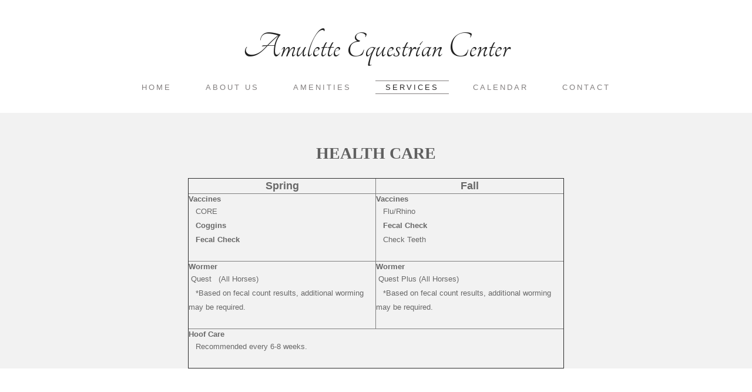

--- FILE ---
content_type: text/html
request_url: http://amuletteequestriancenter.com/HealthCare.html
body_size: 3080
content:
<!DOCTYPE html>
<html lang="en">
<head>
<title>Health Care</title>
<meta charset="utf-8">    
<meta name="viewport" content="width=device-width, initial-scale=1.0">
<link rel="icon" href="img/faviconfleur.ico" type="image/x-icon">
<link rel="shortcut icon" href="img/faviconfleur.ico" type="image/x-icon" />
<meta name="description" content="Horse Boarding Riding and Instruction">
<meta name="keywords" content="Horse Boarding Columbia Mo Trails Water Complex Cross Country Western Arena Covered s Barn Health Instruction">
<meta name="author" content="Amulette">
<!--CSS-->
<link rel="stylesheet" href="css/bootstrap.css" >
<link rel="stylesheet" href="css/style.css">
<link rel="stylesheet" href="fonts/font-awesome.css">
<!--JS-->
<script src="js/jquery.js"></script>
<script src="js/jquery-migrate-1.2.1.min.js"></script>
<script src="js/superfish.js"></script>
<script src="js/jquery.easing.1.3.js"></script>
<script src="js/jquery.mobilemenu.js"></script>
<script src="js/jquery.equalheights.js"></script> 
<script src="js/jquery.ui.totop.js"></script>
<!--[if lt IE 9]>
    <div style='text-align:center' class="qwerty"><a href="http://windows.microsoft.com/en-US/internet-explorer/products/ie/home?ocid=ie6_countdown_bannercode"><img src="http://storage.ie6countdown.com/assets/100/images/banners/warning_bar_0000_us.jpg" border="0" height="42" width="820" alt="You are using an outdated browser. For a faster, safer browsing experience, upgrade for free today." /></a></div>  
  <![endif]-->

  <!-- HTML5 shim and Respond.js IE8 support of HTML5 elements and media queries -->
  <!--[if lt IE 9]>
    <script src="https://oss.maxcdn.com/libs/html5shiv/3.7.0/html5shiv.js"></script>
    <script src="https://oss.maxcdn.com/libs/respond.js/1.3.0/respond.min.js"></script>
    <link rel="stylesheet" href="css/ie.css">
  <![endif]-->
</head>
<body>
<!--header-->
<header_1> 
	
	<div align="center" class="hlogo"><br>
	  <p> Amulette Equestrian Center</p>
	</div>
    <div class="container"> 
        <h1 class="navbar-brand navbar-brand_"><!--<a href="index.html"><img src="img/logov1.png" alt="logo"></a>--></h1>
        <div class="menuBox">
            <nav class="navbar navbar-default navbar-static-top tm_navbar clearfix" role="navigation">
                <ul class="nav sf-menu clearfix">
                   <li class="sub-menu"><a href="index.html">Home</a>
                            <!--<ul class="submenu">
            				<li><a href="index.html">Welcome</a></li>
            				<li><a href="#pictures">Gallery</a></li>
							</ul>-->
                    </li>
                    <li class="sub-menu"><a href="index-1.html">About Us</a>
                    </li>
                   <!-- <li><a href="index-2.html">Products</a></li>-->
					<li class="sub-menu"><a href="amenities.html">Amenities</a>
                    		<ul class="submenu">
							<li><a href="Barns.html">Barns</a></li>
							<li><a href="Arenas.html">Arenas</a></li>
							<li><a href="Crosscountry.html">Cross Country</a></li>
            				</ul>
				   </li>
                    <li class="active sub-menu"><a href="index-3.html">Services</a>
                    		<ul class="submenu">
                            <li><a href="index-3_1.html">Boarding</a>
								<!--<ul class="submenu">
									<li><a href="index-3_1.html">Boarding Costs</a></li>
									<li><a href="index-3_1.html#barn rules">Boarding Rules</a></li>
								</ul>-->
							</li>
							<li><a href="TrailerIn.html">Trailer-In</a></li>
							<li><a href="Instruction.html">Instruction</a></li>
							<li><a href="ShowsClinics.html">Shows &amp Clinics</a></li>
							<li><a href="StableRules.html">Stable Rules</a></li>
            				</ul>
					</li>
					<li class="sub-menu"><a href="index_1.html">Calendar</a></li>
					
                    <li class="sub-menu"><a href="index-4.html">contact</a></li>
                </ul>
            </nav>
        </div>
         
    </div>
</header_1>
<div class="global indent1">
    <!--content-->
    <!--<div class="thumb-box4 indent">
         <div class="container">
            <div class="row">
                <div class="col-lg-6 col-md-6 col-sm-6 pull-right">
                    <figure><img src="img/page4_pic1.jpg" alt=""></figure>
                </div>
                <div class="col-lg-6 col-md-6 col-sm-6 pull-left">
                    <thumbh2 id = "special">Special Events &nbsp; &nbsp; &nbsp; &nbsp; &nbsp; &nbsp; &nbsp; &nbsp; &nbsp; &nbsp; &nbsp; &nbsp; &nbsp; &nbsp; &nbsp; <br>
                      <br>
                    </thumbh2>
                    <h3>vestibulum interdum ipsum mauris lobortis urna in fringilla elit erat at est</h3>
                    <p>At rhoncu ellentesque vitae tortor id neque fermentum pretium. Maecenas ac lacus ut neque rhoncus laoreet sed id tellus. Donec justo tellus, tincidunt vitae pellentesque nec, pharetra a orci. Praesent nunc nunc, egestas eget elementum sed; rutrum eget metus! Vestibulum congue congue dui ut porta. Aenean laoreet viverra turpis, a commodo purus eleifend a. </p>
                    <a href="#" class="btn-default btn1">read more</a>
                </div>
            </div>
         </div>
    </div>-->
    <div class="thumb-box6">
         <div style="width:50%" class="container">
            <div class="row">
				<thumbh2><center>Health Care</center></thumbh2><br>
				
				<div class="col-lg-12 col-md-12 col-sm-12 col-xs-12">
					<table width=100%; border="1" cellpadding="2">
				  <tbody>
				    <tr>
				      <th scope="col"><center><font size="+1">Spring</font></center></th>
				      <th scope="col"><center><font size="+1">Fall</font></center></th>
			        </tr>
				    <tr>
				      <td style='border-bottom:none'><b>Vaccines</b><br>
							<p>&nbsp;&nbsp;&nbsp;CORE &nbsp;&nbsp;&nbsp;<br> &nbsp;&nbsp;&nbsp;<b>Coggins</b><br>
						  &nbsp;&nbsp;&nbsp;<b>Fecal Check</b>
						  </p></td>
				      <td valign="top"><b>Vaccines</b><br>
							<p>&nbsp;&nbsp;&nbsp;Flu/Rhino<br>
						  &nbsp;&nbsp;&nbsp;<b>Fecal Check</b><br> 
						  &nbsp;&nbsp;&nbsp;Check Teeth</p></td>
			        </tr>

				    <tr>
				      <td><b>Wormer</b><br>
					  	<p>&nbsp;Quest&nbsp;&nbsp;&nbsp;(All Horses)<br> &nbsp;&nbsp;&nbsp;*Based on fecal count results, additional worming may be required.</p>
					  </td>
				      <td><b>Wormer</b><br>
							<p>&nbsp;Quest Plus&nbsp;(All Horses)<br> &nbsp;&nbsp;&nbsp;*Based on fecal count results, additional worming may be required.</p>
					  </td>
			        </tr>
					  <tr>
				      <td colspan="2"><b>Hoof Care </b><p>&nbsp;&nbsp;&nbsp;Recommended every 6-8 weeks.</p></td>
			        </tr>
			      </tbody>
			  </table>
	              
                </div>
                
            </div>
         </div>
    </div>
    <div>
         <div class="container">
            <div class="row">
                <div class="col-lg-10 col-md-10 col-sm-10 col-lg-offset-1 col-md-offset-1 col-sm-offset-1">
                  <p>&nbsp;</p>
                  <p>&nbsp;</p>
                </div>
            </div>
         </div>
    </div>
 </div>	
<!--footer-->
<footer>
	<div>
        <div class="container">
            <div class="row">
                <div class="col-lg-4 col-md-4 col-sm-6">
                    <font size="+1">About</font><br>
					<div class="list-group">
                    	<a href="index-4.html">
						<span class="fa-stack fa-lg">
						<i class="fa fa-square-o fa-stack-2x"></i>
						<i class="fa fa-envelope-o fa-stack-1x"></i>
						</span>&nbsp; Contact Us
					</a>
  				</div>

                </div>
                <div class="col-lg-4 col-md-4 col-sm-6">
                    <font size="+1">Follow Us</font>
					<div class="list-group">
                    	<a href="https://www.facebook.com/amulette-equestrian-center-190881710932616" target="_blank">
						<span class="fa-stack fa-lg">
						<i class="fa fa-square-o fa-stack-2x"></i>
						<i class="fa fa-facebook fa-stack-1x"></i>
						</span>&nbsp; Facebook
					</a>
  					<a href="https://www.instagram.com/amuletteequestriancenter/">
						<span class="fa-stack fa-lg">
						<i class="fa fa-square-o fa-stack-2x"></i>
						<i class="fa fa-instagram fa-stack-1x"></i>
						</span>&nbsp; Instagram
					</a>
                    </div>
                    
              </div>
                <div class="col-lg-4 col-md-4 col-sm-6">
                    <font size="+1">Join Us</font>
					<div class="list-group">
                    	<a href="index-4_Boarding.html" target="_blank">
						<span class="fa-stack fa-lg">
						<i class="fa fa-square-o fa-stack-2x"></i>
						<i class="fa fa-pencil-square-o fa-stack-1x"></i>
						</span>&nbsp; Subscribe
					</a>
					</div>
									
                                      
              </div>
            </div>
        </div>
    </div>
    <div class="container">
        <p>Amulette &copy; <em id="copyright-year"></em> <span>|</span> <br><a href="index-5.html">Privacy policy</a></p>
    </div>
</footer>
<script src="js/bootstrap.min.js"></script>
<script src="js/tm-scripts.js"></script>
</body>
</html>

--- FILE ---
content_type: text/css
request_url: http://amuletteequestriancenter.com/css/style.css
body_size: 32133
content:
@import url(//fonts.googleapis.com/css?family=Open+Sans:400,300,600,700,800);
@import url(//fonts.googleapis.com/css?family=Niconne);
@import url(//fonts.googleapis.com/css?family=Tangerine);
@import url(//fonts.googleapis.com/css?family=Sacramento);
body {
	background: #ffffff; 
	font: 13px 'Arial', "Helvetica Neue", "Kunstler Script", Helvetica, sans-serif;
	line-height: 1.428571429;
	color: #686868;
}
a {
	text-decoration: none;
}
a:hover {
	text-decoration: none;
}
a:focus {
	text-decoration: none;
	background: none;
}
a[href^="tel:"] {
 color: inherit;
 text-decoration: none;
}
textarea, input[type="text"], input[type="email"], input[type="search"], input[type="password"] {
	-webkit-appearance: none;
	-moz-appearance: caret;
}
p {
	margin-bottom: 24px;
	line-height: 24px;
}
h1.navbar-brand_ {
	margin: 0 0 21px 0;
	padding: 0;
	float: none;
	height: auto;
	width: 100%;
	text-align: center;
}

h1.navbar-brand_ a {
	display: inline-block;
	padding: 0;
}
h1.navbar-brand_b {
	margin: 0 0 21px 0;
	padding: 0;
	float: none;
	height: auto;
	width: 100%;
	text-align: right;
	
}
h2 {
	font: 900 24px/24px 'Open Sans', "Helvetica Neue", Helvetica, Arial, sans-serif;
	color: #606060;
	text-transform: uppercase;
	margin: 0 0 41px 0;
	padding-bottom: 15px;
	border-bottom: 2px solid #212121;
}
h3 {
	font: 500 20px/20px 'Garamond', "Helvetica Neue", Helvetica, Arial, sans-serif;
	color: #000000;
	letter-spacing: 1px;
	margin: 0 0 15px 0;
}
h3.under_over {
	border-top-style: double;
	border-bottom-style: double;
	padding-bottom: 4px;
	padding-top: 4px;
		
}
thumbh2 {
	font: 600 28px/28px 'Garamond';
	color: #606060;
	text-transform: uppercase;
	margin: 0 0 41px 0;
	padding-bottom: 2px;
	
	

}
thumbh3 {
	font: 600 28px/28px 'Garamond';
	color: #606060;
	margin: 0 0 41px 0;
	padding-bottom: 2px;

}


.extra-wrap {
	overflow: hidden;
}
.global {
	padding: 48px 0 0 0;
	background: #F6F0E8;
}
.global.indent {
	padding: 55px 0 0 0;
	background: #ffffff;
}
.global.indent1 {
	padding: 0;
	background: #ffffff;
}
.center {
	text-align: center;
}
/*-----menu-----*/
.menuBox {
	padding: 0px 0 4px 0;
	margin-bottom: 23px;
	text-align: center;
}
nav.tm_navbar {
	background: none;
	border: none;
	padding: 0;
	margin: 0;
	float: none;
	display: inline-block;
	min-height: 0;
}
nav.tm_navbar li {
	font-size: 13px;
	line-height: 24px;
	padding: 0 12px;
	margin: 0;
	float: left;
}
nav.tm_navbar li:first-child {
	margin-left: 0;
}
nav.tm_navbar li a {
	position: relative;
	padding: 4px 17px;
	letter-spacing: 3px;
	font: 13px 'Arial';
	color: #848080;
	background: none;
	text-transform: uppercase;
	-webkit-transition: all 0.3s;
	-o-transition: all 0.3s;
	transition: all 0.3s;
}
nav.tm_navbar li a::before, nav.tm_navbar li a::after {
 position: absolute;
 left: 0;
 width: 100%;
 height: 1px;
 background: #848080;
 content: '';
 opacity: 0;
 -webkit-transition: opacity 0.3s, -webkit-transform 0.3s;
 -moz-transition: opacity 0.3s, -moz-transform 0.3s;
 transition: opacity 0.3s, transform 0.3s;
 -webkit-transform: translateY(-10px);
 -moz-transform: translateY(-10px);
 transform: translateY(-10px);
}
nav.tm_navbar li a::before {
 top: 0;
 -webkit-transform: translateY(-10px);
 -moz-transform: translateY(-10px);
 transform: translateY(-10px);
}
nav.tm_navbar li a::after {
 bottom: 0;
 -webkit-transform: translateY(10px);
 -moz-transform: translateY(10px);
 transform: translateY(10px);
}
nav.tm_navbar li.active > a {
	color: #2B2929;
	background: none;
}
nav.tm_navbar li.active > a::before, nav.tm_navbar li.active > a::after {
 opacity: 1;
 -webkit-transform: translateY(0px);
 -moz-transform: translateY(0px);
 transform: translateY(0px);
}
nav.tm_navbar li:hover > a {
	color: #000000;
	background: none;
	-webkit-transition: all 0.3s;
	-o-transition: all 0.3s;
	transition: all 0.3s;
}
nav.tm_navbar li:hover > a::before, nav.tm_navbar li:hover > a::after {
 opacity: 1;
 -webkit-transform: translateY(0px);
 -moz-transform: translateY(0px);
 transform: translateY(0px);
}
nav.tm_navbar .sfHover > a {
	color: #ffffff;
	background: none;
	-webkit-transition: all 0.3s;
	-o-transition: all 0.3s;
	transition: all 0.3s;
}
nav.tm_navbar .sfHover > a::before, nav.tm_navbar .sfHover > a::after {
 opacity: 1;
 -webkit-transform: translateY(0px);
 -moz-transform: translateY(0px);
 transform: translateY(0px);
}
nav.tm_navbar li span {
	height: 4px;
	background: url(../img/menu-marker.png) center 0 no-repeat;
	width: 100%;
	text-align: center;
	position: absolute;
	left: 0;
	top: 1px;
	z-index: 0;
}
/*-----subMenu1-----#ff903f*/
nav.tm_navbar .sub-menu > ul {
	position: absolute;
	display: none;
	width: 131px;
	left: 1px;
	top: 30px;
	list-style: none !important;
	zoom: 1;
	z-index: 11;
	background: #ffffff;
	padding: 10px 0 7px 0;
	margin: 0;
	text-align: left;
	/*border-top: 3px solid #000000;*/
}
nav.tm_navbar .sub-menu > ul li {
	background: none;
	position: relative;
	border: none;
	width: auto;
	float: none;
	margin: 0 0 6px 0;
	padding: 0;
	display: block;
}
nav.tm_navbar .sub-menu > ul li a {
	background: transparent;
	padding: 0 0 0 10px;
	margin: 0;
	float: none;
	font: 13px/15px 'Arial';
	color: #929292;
	display: block;
	text-transform: none;
	-webkit-transition: all 0.35s;
	-o-transition: all 0.35s;
	transition: all 0.35s;
}
nav.tm_navbar .sub-menu > ul li a::before, nav.tm_navbar .sub-menu > ul li a::after {
 display: none;
}
nav.tm_navbar .sub-menu > ul li span {
	display: inline-block;
	background: url(../img/menu-marker2.png) right 0 no-repeat;
	width: 6px;
	height: 5px;
	position: absolute;
	left: auto;
	right: 14px;
	top: 10px;
}
nav.tm_navbar .sub-menu > ul li a:hover {
	text-decoration: none;
	color: #ffffff !important;
	background: #000000 !important;
	-webkit-transition: all 0.35s;
	-o-transition: all 0.35s;
	transition: all 0.35s;
}
nav.tm_navbar .sub-menu > ul li.sfHover > a {
	text-decoration: none;
	color: #ffffff !important;
	background: #000000 !important;
}
/*-----subMenu2-----*/
nav.tm_navbar .sub-menu ul ul {
	position: absolute;
	display: none;
	width: 131px;
	left: 141px;
	top: -28px;
	list-style: none !important;
	zoom: 1;
	z-index: 11;
	background: #ffffff;
	padding: 25px 0 7px 0;
	margin: 0;
	text-align: left;
	/*border-top: 3px solid #000000;*/
}
nav.tm_navbar .sub-menu ul ul li {
	text-align: left;
}
nav.tm_navbar .sub-menu ul ul li a {
	background: transparent;
	padding: 0 0 0 4px;
	margin: 0;
	float: none;
	font: 11px/9px 'Arial';
	color: #929292;
	display: block;
	text-transform: none;
	-webkit-transition: all 0.35s;
	-o-transition: all 0.35s;
	transition: all 0.35s;
}
nav.tm_navbar .sub-menu > ul li > ul li a:hover {
	text-decoration: none;
	color: #ffffff !important;
	background: #000000 !important;
	-webkit-transition: all 0.35s;
	-o-transition: all 0.35s;
	transition: all 0.35s;
}
.select-menu {
	display: none !important;
}
.select-menu {
	display: none !important;
}
/*-----content-----*/
header_1 {
	position: relative;
	margin: 0 0 0 0 ;
	padding: 50px 0 300px 0;
	z-index: 11;
	border-top: 5px solid #000000; 
	background: #ffffff;
}
header_1 .hlogo {
	color: #212121;
	font: 500 64px/68px 'Tangerine';
	
}
header_1 .title {
	color: #ffffff;
	font: 900 36px/43px 'Open Sans';
	padding: 22px 0;
	text-transform: uppercase;
	display: inline-block;
	position: relative;
	text-align: center;
	margin-bottom: 135px;
}
header_1 .title span {
	color: #ffffff;
}
header_1 .title::after {
 position: absolute;
 left: 0;
 top: 0;
 width: 100%;
 height: 1px;
 background: #ffffff;
 content: '';
}
header_1 .title::before {
 position: absolute;
 left: 0;
 bottom: 0;
 width: 100%;
 height: 1px;
 background: #ffffff;
 content: '';
}
header {
	position: relative;
	margin: 0 0 0 0 ;
	padding: 50px 0 300px 0;
	z-index: 11;
	border-top: 5px solid #000000; 
	background: #ffffff url(../img/hdr_3horse_fog.jpg) center 0 repeat;
}
header .hlogo {
	color: #212121;
	font: 500 64px/68px 'Tangerine';
	
}
header .title {
	color: #ffffff;
	font: 900 36px/43px 'Open Sans';
	padding: 22px 0;
	text-transform: uppercase;
	display: inline-block;
	position: relative;
	text-align: center;
	margin-bottom: 135px;
}
header .title span {
	color: #ffffff;
}
header .title::after {
 position: absolute;
 left: 0;
 top: 0;
 width: 100%;
 height: 1px;
 background: #ffffff;
 content: '';
}
header .title::before {
 position: absolute;
 left: 0;
 bottom: 0;
 width: 100%;
 height: 1px;
 background: #ffffff;
 content: '';
}
footer {
	padding: 19px 0;
	text-align: center;
	background: #000000; /*#ce6c4a;*/
}
footer p {
	font: bold 13px 'Open Sans', "Helvetica Neue", Helvetica, Arial, sans-serif;
	color: #ffffff;
	text-transform: uppercase;
	margin-bottom: 0;
}
footer p a {
	color: #ffffff;
	-webkit-transition: all 0.25s;
	-o-transition: all 0.25s;
	transition: all 0.25s;
}
footer p a:hover {
	color: #606060;
}
footer em {
	font-style: normal;
}
footer span {
	padding: 0 2px;
}
footer br {
	display: none;
}
#toTop {
	display: none;
	text-decoration: none;
	position: fixed;
	bottom: 80px;
	right: 30px;
	overflow: hidden;
	border: none;
	color: #cdad4c;
	font-size: 32px;
	line-height: 38px;
	z-index: 20;
	-webkit-transition: color 0.5s ease;
	-o-transition: color 0.5s ease;
	transition: color 0.5s ease;
}
#toTop:hover {
	outline: none;
	color: #ce6c4a;
}
.trainerBox {
	margin-bottom: 30px;
	position: relative;
	display: block;
}
.trainerBox figure {
	margin: 0;
}
.trainerBox figure a {
	position: relative;
	display: block;
	width: 100%;
	-webkit-transition: all 0.4s ease;
	-o-transition: all 0.4s ease;
	transition: all 0.4s ease;
}
.trainerBox figure a:hover {
	opacity: 0.7;
	filter: alpha(opacity=70);
}
.trainerBox figure a:hover img {
	-webkit-transform: rotate(-5deg);
	transform: rotate(-5deg);
}
.trainerBox figure img {
	width: 100%;
	top: 0;
	left: 0;
	-webkit-transition: all 0.35s ease;
	-o-transition: all 0.35s ease;
	transition: all 0.35s ease;
	outline: 1px solid transparent;
}
.welcome-box {
	text-align: center;
	margin-bottom: 88px;
}
.welcome-box .title {
	font: 60px 'Garamond';
	color: #3f3f3f;
	margin-bottom: 13px;
}
.welcome-box .intro {
	font: 24px 'Garamond';
	color: #848080;
	margin-bottom: 3px;
}
.who-box .col-lg-4 {
	margin-bottom: 35px;
}
.thumb-box1 .col-lg-4 {
	margin-bottom: 63px;
}
.thumb-box2 {
	background: #f2f2f2;
	padding: 55px 0 59px 0;
	margin-bottom: 132px;
}
.thumb-box3 {
	padding-bottom: 60px;
}
.thumb-box4 {
	background: #ffffff;
	padding: 55px 0 59px 0;
	margin-bottom: 58px;
}
.thumb-box4 hlogo {
	color: #212121;
	font: 500 64px/68px 'Garamond';}

.thumb-box4 intro {
	color: #212121;
	font: italic 22px/24px 'Garamond';}

.thumb-box4 figure {
	margin-top: 46px;
}
.thumb-box4 figure img {
	width: 100%;
}
.thumb-box4.indent {
	margin-bottom: 0;
}
.thumb-box5 {
	padding-bottom: 62px;
}
.thumb-box5 h2 {
	padding: 0;
	border: none;
	width: 100%;
	text-align: center;
	margin: 0 0 21px 0;
}
.thumb-box6 {
	background: #f2f2f2;
	padding: 55px 0 0 0;
	margin-bottom: 58px;
	overflow: hidden;
}
.thumb-box7 {
	overflow: hidden;
}
.thumb-box7 .col-lg-3, .thumb-box7 .col-lg-4, .thumb-box7 .col-lg-5 {
	margin-bottom: 30px;
}
.thumb-box8 {
	padding: 74px 0 63px 0;
}
.thumb-box9 {
	background: #f2f2f2;
	padding: 55px 0 0 0;
}
.thumb-box10 {
	background: #f2f2f2;
	padding: 55px 0 23px 0;
}
.thumb-box11 {
	background: url(../img/bg_pic2.jpg) right bottom fixed repeat;
	padding: 137px 0;
	text-align: center;
}
.thumb-box11 .title {
	color: #ffffff;
	font: 900 36px/43px 'Open Sans';
	padding: 22px 0;
	text-transform: uppercase;
	display: inline-block;
	position: relative;
	text-align: center;
	margin-bottom: 0;
	width: 100%;
}
.thumb-box11 .title span {
	color: #ff903f;
}
.thumb-box11 .title::after {
 position: absolute;
 left: 0;
 top: 0;
 width: 100%;
 height: 1px;
 background: #ffffff;
 content: '';
}
.thumb-box11 .title::before {
 position: absolute;
 left: 0;
 bottom: 0;
 width: 100%;
 height: 1px;
 background: #ffffff;
 content: '';
}
/*-----thumbs-----*/
.thumb-pad1 {
	margin: 0;
	padding-bottom: 0;
	text-align: center;
	border: 1px solid #d6d6d6;
	border-bottom: 4px solid #cdad4c;
}
.thumb-pad1.indent {
	padding: 0 35px 51px 35px;
}
.thumb-pad1 .thumbnail {
	position: relative;
	margin: 0;
	border-radius: 0;
	box-shadow: none;
	border: none;
	padding: 0;
	background: none;
}
.thumb-pad1 .thumbnail .caption {
	padding: 0 30px;
	color: #686868;
}
.thumb-pad1 .thumbnail .caption .title {
	font: 900 18px 'Garamond', "Helvetica Neue", Helvetica, Arial, sans-serif;
	color: #848080;
	text-transform: uppercase;
	margin-bottom: 15px;
	
}
.thumb-pad1 .body {
	font: 13px 'Arial', "Helvetica Neue", Helvetica, sans-serif;
	color: #848080;
	margin-bottom: 15px;
}
.thumb-pad1 .testamony {
	font: 18px 'Gabriola', "Helvetica Neue", Helvetica, sans-serif;
	color: #848080;
	margin-bottom: 15px;
}
.thumb-pad1 .thumbnail .caption .lnk {
	font: 900 13px 'Open Sans', "Helvetica Neue", Helvetica, Arial, sans-serif;
	color: #606060;
	text-transform: uppercase;
	position: relative;
	-webkit-transition: all 0.25s;
	-o-transition: all 0.25s;
	transition: all 0.25s;
}
.thumb-pad1 .thumbnail .caption .lnk::before, .thumb-pad1 .thumbnail .caption .lnk::after {
 position: absolute;
 left: -50px;
 top: 9px;
 width: 39px;
 height: 1px;
 background: #9b9b9b;
 content: '';
}
.thumb-pad1 .thumbnail .caption .lnk::before {
 left: auto;
 right: -50px;
}
.thumb-pad1 .thumbnail .caption .lnk:hover {
	color: #cdad4c;
}
.thumb-pad1 figure {
	margin: -71px 0 30px 0;
}
.thumb-pad2 {
	margin: 0 0 32px 0;
	overflow: hidden;
}
.thumb-pad2 .thumbnail {
	margin: 0;
	border-radius: 0;
	box-shadow: none;
	border: none;
	padding: 0;
	background: none;
}
.thumb-pad2 figure {
	margin: 0;
	position: relative;
}
.thumb-pad2 figure img {
	width: 100%;
}
.thumb-pad2 figure i {
	width: 100%;
	height: 100%;
	position: absolute;
	padding: 60px 30px 0 30px;
	top: 0;
	left: 0;
	display: block;
	background: #ce6c4a;
	background: rgba(206, 108, 74, 0.6);
	font-weight: normal;
	-webkit-transform: translateY(0) translateX(0) scale(0.25);
	transform: translateY(0) translateX(0) scale(0.25);
	-webkit-transition: all 0.35s;
	-o-transition: all 0.35s;
	transition: all 0.35s;
	opacity: 0;
	filter: alpha(opacity=0);
	font: 20px 'Garamond', "Helvetica Neue", Helvetica, Arial, sans-serif;
	text-align: center;
	color: #ffffff;
}
.thumb-pad2 figure a {
	display: block;
}
.thumb-pad2 figure a:hover i {
	-webkit-transform: translateY(0) translateX(0) scale(1);
	transform: translateY(0) translateX(0) scale(1);
	-webkit-transition: all 0.35s;
	-o-transition: all 0.35s;
	transition: all 0.35s;
	opacity: 100;
	filter: alpha(opacity=10000);
}
.thumb-pad2 figure .title {
	color: #ffffff;
	text-transform: uppercase;
	font: 900 18px/18px 'Open Sans', "Helvetica Neue", Helvetica, Arial, sans-serif;
	margin-bottom: 11px;
	display: block !important;
}
.thumb-pad2 figure span {
	color: #ffffff;
	margin-bottom: 0;
	font: 13px/24px 'Open Sans', "Helvetica Neue", Helvetica, Arial, sans-serif;
}
.thumb-pad3 {
	overflow: hidden;
	margin: 0;
	padding-bottom: 32px;
}
.thumb-pad3 .thumbnail {
	position: relative;
	padding: 0;
	margin: 0;
	border: none;
	border-radius: 0;
	box-shadow: none;
	background: none;
}
.thumb-pad3 .thumbnail .caption {
	padding: 0;
	color: #686868;
}
.thumb-pad3 .thumbnail .caption p {
	margin-bottom: 0;
}
.thumb-pad3 .thumbnail .caption p a {
	font-size: 16px;
	color: #ce6c4a;
	margin-left: 3px;
	-webkit-transition: all 0.25s;
	-o-transition: all 0.25s;
	transition: all 0.25s;
}
.thumb-pad3 .thumbnail .caption p a:hover {
	color: #606060;
}
.thumb-pad3 figure {
	margin: 0 0 26px 0;
}
.thumb-pad3 figure img {
	width: 100%;
}
.thumb-pad4 {
	margin: 0;
	overflow: hidden;
}
.thumb-pad4 .thumbnail {
	position: relative;
	margin: 0;
	border-radius: 0;
	box-shadow: none;
	border: none;
	padding: 0;
	background: none;
	overflow: hidden;
}
.thumb-pad4 .thumbnail .caption {
	padding: 0;
	overflow: hidden;
}
.thumb-pad4 figure {
	margin: 0 0 28px 0;
}
.thumb-pad4 figure img {
	width: 100%;
}
.thumb-pad5 {
	margin: 0 0 62px 0;
	overflow: hidden;
}
.thumb-pad5 hr {
	display: block;
	margin: 0;
	border-top: 1px solid #919aa4;
	border-bottom: 1px solid #919aa4;
	height: 6px;
}
.thumb-pad5 .thumbnail {
	position: relative;
	margin: 0 0 44px 0;
	border-radius: 0;
	box-shadow: none;
	border: none;
	padding: 0;
	background: none;
	overflow: hidden;
}
.thumb-pad5 .thumbnail .caption {
	padding: 0;
}
.thumb-pad5 .thumbnail .caption p {
	margin-bottom: 0;
}
.thumb-pad6 {
	overflow: hidden;
	margin-bottom: 41px;
	text-align: left;
}
.thumb-pad6 hr {
	display: block;
	margin: 0;
	border-top: 1px solid #919aa4;
	border-bottom: 1px solid #919aa4;
	height: 6px;
}
.thumb-pad6 .thumbnail {
	position: relative;
	padding: 35px 0 47px 0;
	margin: 0;
	border: none;
	border-radius: 0;
	box-shadow: none;
	background: none;
}
.thumb-pad6 .thumbnail a {
	font: bold 13px 'Open Sans';
	color: #2c3e50;
	text-transform: uppercase;
	-webkit-transition: all 0.25s;
	-o-transition: all 0.25s;
	transition: all 0.25s;
}
.thumb-pad6 .thumbnail a:hover {
	color: #ffcc0d;
}
.thumb-pad6 .thumbnail p {
	margin-bottom: 17px;
}
.thumb-pad6 .thumbnail .caption {
	padding: 0;
	overflow: hidden;
	color: #686868;
}
.thumb-pad6 .thumbnail figure {
	float: left;
	display: block;
	margin: 8px 32px 0 0;
}
.thumb-pad7 {
	margin: 0 0 54px 0;
	overflow: hidden;
}
.thumb-pad7 .thumbnail {
	margin: 0;
	border-radius: 0;
	box-shadow: none;
	border: none;
	padding: 0;
	background: none;
	overflow: hidden;
}
.thumb-pad7 .thumbnail .caption {
	padding: 0;
	overflow: hidden;
}
.thumb-pad7 .thumbnail .caption .title {
	border-bottom: 2px solid #212121;
	margin-bottom: 50px;
}
.thumb-pad7 .thumbnail .caption .gap {
	margin-bottom: 50px;
}
.thumb-pad7 .thumbnail .caption p {
	margin-bottom: 0;
}

.thumb-pad7 .thumbnail figure {
	margin: 0 0 26px 0;
}
.thumb-pad7 .thumbnail figure img {
	width: 100%;
}
.thumb-pad7_1 {
	margin: 0 0 54px 0;
	overflow: hidden;
}
.thumb-pad7_1 .thumbnail {
	margin: 0;
	border-radius: 0;
	box-shadow: none;
	border: none;
	padding: 0;
	background: none;
	overflow: hidden;
}
.thumb-pad7_1 .thumbnail .caption {
	padding: 0 0 0 20px;
	overflow: hidden;
}
.thumb-pad7_1 .thumbnail .caption .title {
	border-bottom: 2px solid #212121;
	margin-bottom: 50px;
}
.thumb-pad7_1 .thumbnail .caption .gap {
	margin-bottom: 50px;
}
.thumb-pad7_1 .thumbnail .caption p {
	margin-bottom: 0;
}
.thumb-pad7_1 .thumbnail figure img {
	width: 100%;
	padding: 76px 0 152px 0;
}

.thumb-pad8 {
	margin: 0;
}
.thumb-pad8 .thumbnail {
	margin: 0;
	border-radius: 0;
	box-shadow: none;
	border: none;
	padding: 0;
	background: none;
	overflow: hidden;
}
.thumb-pad8 .thumbnail p1 {
	font: 30px 'Kunstler Script';
}
.thumb-pad8 .thumbnail .caption {
	padding: 0;
	overflow: hidden;
	color: #686868;
}
.thumb-pad8 .thumbnail .caption div {
	float: right;
	text-align: right;
}
.thumb-pad8 .thumbnail .caption a {
	font: 30px 'Niconne';
	color: #373739;
	-webkit-transition: all 0.25s;
	-o-transition: all 0.25s;
	transition: all 0.25s;
}
.thumb-pad8 .thumbnail .caption a:hover {
	color: #ce6c4a;
}
.thumb-pad8 figure {
	margin: 0 30px 0 0;
	float: left;
}
/*-----btn-----*/
.btn-default.btn1 {
	box-shadow: none;
	text-decoration: underline !important;
	display: inline-block;
	padding: 0 17px;
	font:  13px/23px 'Arial', "Helvetica Neue", Helvetica, sans-serif;
	margin: 0;
	text-shadow: none;
	text-underline-position: below;
	border-radius: 0;
	color: #606060;
	-webkit-transition: all 0.25s;
	-o-transition: all 0.25s;
	transition: all 0.25s;
}
.btn-default.btn1:hover {
	color: #ffffff;
	background: #7c7a7a !important; 
	text-decoration: none !important;
	-webkit-transition: all 0.25s;
	-o-transition: all 0.25s;
	transition: all 0.25s;
}
.btn-default.btn2 {
	box-shadow: none;
	text-decoration: none !important;
	display: inline-block;
	padding: 0 30px;
	font: bold 13px/33px 'Open Sans', "Helvetica Neue", Helvetica, Arial, sans-serif;
	margin: 0;
	text-transform: uppercase;
	text-shadow: none;
	border-radius: 0;
	color: #ffffff;
	background: #cdad4c;
	-webkit-transition: all 0.25s;
	-o-transition: all 0.25s;
	transition: all 0.25s;
}
.btn-default.btn2:hover {
	color: #ffffff;
	background: #ce6c4a !important;
	text-decoration: none !important;
	-webkit-transition: all 0.25s;
	-o-transition: all 0.25s;
	transition: all 0.25s;
}
.btn-default.btn3 {
	box-shadow: none;
	text-decoration: none !important;
	display: inline-block;
	padding: 0 30px;
	font: 500 16px/44px 'Open Sans', "Helvetica Neue", Helvetica, Arial, sans-serif;
	margin: 0;
	text-shadow: none;
	text-transform: uppercase;
	color: #ffffff;
	border-radius: 0;
	background: #ea4959;
	-webkit-transition: all 0.35s;
	-o-transition: all 0.35s;
	transition: all 0.35s;
}
.btn-default.btn3:hover {
	color: #ffffff;
	background: #74c0bc !important;
	text-decoration: none !important;
	-webkit-transition: all 0.35s;
	-o-transition: all 0.35s;
	transition: all 0.35s;
}
.btn-default.btn4 {
	box-shadow: none;
	text-decoration: none !important;
	display: inline-block;
	padding: 0 31px;
	font: bold 18px/40px 'Open Sans';
	margin: 0;
	/*text-shadow: none;*/
	color: #ffffff;
	border-radius: 0;
	background: #353535;
	border: none;
	text-shadow: 1px 1px 0 #222;
	position: relative;
	top: 26px;
	-webkit-transition: all 0.25s;
	-o-transition: all 0.25s;
	transition: all 0.25s;
}
.btn-default.btn4:hover {
	color: #ffffff;
	background: #b04684;
	text-shadow: 1px 1px #a4417b;
	text-decoration: none !important;
	-webkit-transition: all 0.25s;
	-o-transition: all 0.25s;
	transition: all 0.25s;
}
.btn-default.btn5 {
	box-shadow: none;
	position: relative;
	text-decoration: none !important;
	padding: 0;
	font: bold 12px 'Open Sans', "Helvetica Neue", Helvetica, Arial, sans-serif;
	margin: 0;
	text-shadow: none;
	color: #f15374;
	background: none;
	display: inline-block;
	-webkit-transition: all 0.25s;
	-o-transition: all 0.25s;
	transition: all 0.25s;
}
.btn-default.btn5:hover {
	color: #222;
	background: none;
	text-decoration: none !important;
	-webkit-transition: all 0.25s;
	-o-transition: all 0.25s;
	transition: all 0.25s;
}
.btn-default.btn6 {
	box-shadow: none;
	position: relative;
	text-decoration: none !important;
	display: inline-block;
	padding: 0 32px;
	font: 800 14px/43px 'Open Sans', "Helvetica Neue", Helvetica, Arial, sans-serif;
	text-transform: uppercase;
	margin: 0;
	text-shadow: none;
	color: #ffffff;
	background: none;
	border: 1px solid #ffffff;
	-webkit-transition: all 0.25s;
	-o-transition: all 0.25s;
	transition: all 0.25s;
}
.btn-default.btn6:hover {
	color: #222;
	background: #ffffff;
	text-decoration: none !important;
	-webkit-transition: all 0.25s;
	-o-transition: all 0.25s;
	transition: all 0.25s;
}
/*-----list-----*/
.list1-1 {
	margin: 0 0 15px 0;
	padding: 0;
	list-style: none;
	overflow: hidden;
}
.list1-1 li {
	font-size: 13px;
	line-height: 1.428571429;
	overflow: hidden;
	margin-bottom: 12px;
	padding-left: 17px;
	background: url(../img/list_arrow.png) left 6px no-repeat;
}
.list1-1 li a {
	font: 13px 'Open Sans', "Helvetica Neue", Helvetica, Arial, sans-serif;
	color: #686868;
	-webkit-transition: all 0.25s;
	-o-transition: all 0.25s;
	transition: all 0.25s;
}
.list1-1 li a:hover {
	color: #d0b258;
}
.list1 {
	margin: 0 0 60px 0;
	padding: 0;
	list-style: none;
	overflow: hidden;
}
.list1 li {
	font-size: 13px;
	line-height: 1.428571429;
	overflow: hidden;
	margin-bottom: 19px;
	padding-left: 22px;
	background: url(../img/list_arrow.png) left 5px no-repeat;
}
.list1 li p {
	margin-bottom: 0;
}
.list1 li a {
	font: bold 14px 'Open Sans', "Helvetica Neue", Helvetica, Arial, sans-serif;
	color: #2c3e50;
	text-transform: uppercase;
	-webkit-transition: all 0.25s;
	-o-transition: all 0.25s;
	transition: all 0.25s;
}
.list1 li a:hover {
	color: #ffcc0d;
}
.list2 {
	margin: 0;
	padding: 0;
	list-style: none;
	overflow: hidden;
}
.list2 li {
	font-size: 13px;
	line-height: 1.428571429;
	margin-bottom: 26px;
}
.list2 li time {
	font: 18px 'Open Sans', "Helvetica Neue", Helvetica, Arial, sans-serif;
	color: #606060;
	float: left;
	margin-right: 28px;
}
.list2 li p {
	margin-bottom: 0;
	line-height: 22px;
}
.list3 {
	margin: 0;
	padding: 0;
	list-style: none;
}
.list3 li {
	font-size: 13px;
	line-height: 1.428571429;
	margin-bottom: 26px;
	overflow: hidden;
}
.list3 li p {
	margin-bottom: 0;
}
.list3 li strong {
	float: left;
	margin-right: 19px;
	color: #5f5f5f;
	font-size: 50px;
	margin-top: 4px;
	width: 55px;
}
.list3 li a {
	font: 13px 'Open Sans', "Helvetica Neue", Helvetica, Arial, sans-serif;
	color: #018bab;
	-webkit-transition: all 0.25s;
	-o-transition: all 0.25s;
	transition: all 0.25s;
}
.list3 li a:hover {
	color: #000000;
}
.list4 {
	margin: 0;
	padding: 0;
	list-style: none;
}
.list4 li {
	font-size: 13px;
	line-height: 1.428571429;
	margin-bottom: 28px;
}
.list4 li p {
	margin-bottom: 0;
}
.list4 li .badge {
	padding: 0;
	margin: 5px 26px 0 0;
	display: inline-block;
	color: #2c3e50;
	font: bold 50px/84px 'Open Sans', "Helvetica Neue", Helvetica, Arial, sans-serif;
	background: #ffcc0d;
	border: none;
	width: 84px;
	height: 84px;
	border-radius: 0;
	text-align: center;
	float: left;
}
.list5 {
	margin: 0;
	padding: 0;
	list-style: none;
}
.list5 li {
	border-bottom: 1px solid #c4c4c4;
	padding-bottom: 10px;
	margin-bottom: 13px;
}
.list5 li a {
	color: #ff5d5c;
	font: 13px 'Open Sans', "Helvetica Neue", Helvetica, Arial, sans-serif;
	line-height: 24px;
	-webkit-transition: all 0.25s;
	-o-transition: all 0.25s;
	transition: all 0.25s;
}
.list5 li a:hover {
	color: #686868;
}
.list5 li:last-child {
	border-bottom: none;
}
.list6 {
	margin: 0;
	padding: 0;
	list-style: none;
}
.list6 li {
	font-size: 13px;
	line-height: 1.428571429;
	margin-bottom: 26px;
	overflow: hidden;
}
.list6 li p {
	margin-bottom: 0;
}
.list6 li time {
	color: #74c0bc;
	font: 13px 'Open Sans', "Helvetica Neue", Helvetica, Arial, sans-serif;
	float: left;
	margin-right: 6px;
}
.list7 {
	margin: 0;
	padding: 0;
	list-style: none;
}
.list7 li {
	font-size: 13px;
	line-height: 1.428571429;
	margin-bottom: 0;
}
.list7 li .badge {
	padding: 0;
	margin: 0;
	width: 53px;
	height: 53px;
	border-radius: 100%;
	background: #74c0bc;
	text-align: center;
	line-height: 52px;
	color: #ffffff;
	font-size: 24px;
	float: left;
	margin-right: 12px;
	margin-top: 6px;
}
.list7 li .title {
	text-transform: uppercase;
	color: #74c0bc;
	font: 300 13px 'Open Sans', "Helvetica Neue", Helvetica, Arial, sans-serif;
	margin-bottom: 11px;
}
.list8 {
	margin: 0;
	padding: 0;
	list-style: none;
}
.list8 li {
	font-size: 13px;
	line-height: 1.428571429;
	margin-bottom: 26px;
}
/*-----search-----*/
#search-404 {
	position: relative;
	overflow: hidden;
	margin-top: 15px;
	display: inline-block;
}
#search-404 a {
	position: absolute;
	top: 6px;
	right: 6px;
	-webkit-transition: all 0.25s;
	-o-transition: all 0.25s;
	transition: all 0.25s;
}
#search-404 a:hover {
	opacity: 0.7;
	filter: alpha(opacity=70);
}
#search-404 input {
	box-shadow: none;
	border-radius: 0;
	-webkit-box-sizing: border-box;
	-moz-box-sizing: border-box;
	box-sizing: border-box;
	margin: 0;
	width: 372px;
	outline: none;
	border: 1px solid #d6d6d6;
	background: #f9f9f9;
	font: 13px 'Open Sans', "Helvetica Neue", Helvetica, Arial, sans-serif;
	line-height: 18px;
	color: #686868;
	padding: 8px 35px 8px 14px;
	height: 36px;
	resize: none;
}
#search {
	margin: 8px 0 0 0;
	position: relative;
	float: right;
}
#search a {
	position: absolute;
	top: 0;
	right: 0;
	width: 48px;
	height: 48px;
}
#search a:hover {
	opacity: 0.7;
	filter: alpha(opacity=70);
}
#search input {
	box-shadow: none;
	border-radius: 0;
	-webkit-box-sizing: border-box;
	-moz-box-sizing: border-box;
	box-sizing: border-box;
	border: none;
	margin: 0;
	width: 270px;
	background: #ffffff;
	background: rgba(255, 255, 255, 0.5);
	font: 13px/48px 'Open Sans', "Helvetica Neue", Helvetica, Arial, sans-serif;
	color: #ffffff;
	padding: 0 58px 0 14px;
	height: 48px;
	outline: none;
	resize: none;
	overflow: hidden;
}
/*-----map-----*/
.formBox {
	padding: 50px 0 0 0;
	margin-bottom: 52px;
	background: #f2f2f2;
}
.map {
	margin: 0 0 60px 0;
	width: 100%;
	line-height: 0;
	overflow: hidden;
}
.map iframe {
	-webkit-box-sizing: border-box;
	-moz-box-sizing: border-box;
	box-sizing: border-box;
	width: 100%;
	height: 437px;
	border: none;
	line-height: 0;
	overflow: hidden;
}
.info p {
	margin-bottom: 29px;
}
.priv-box {
	padding-bottom: 60px;
}
.mail {
	color: #ce6c4a;
	font: 13px 'Open Sans', "Helvetica Neue", Helvetica, Arial, sans-serif;
	-webkit-transition: all 0.25s;
	-o-transition: all 0.25s;
	transition: all 0.25s;
}
.mail:hover {
	color: #606060;
	text-decoration: none;
}
.errorBox {
	text-align: center;
	margin-bottom: 85px;
}
.errorBox figure {
	margin-bottom: 56px;
}
/*------------------------------------------------------media queries---------------------------------------------------------*/
@media (min-width: 1220px) {
 .container {
 padding: 0;
}
}
/*---------------------------------------------------------------------------------------------------------------------------*/
@media (min-width: 992px) and (max-width: 1219px) {
 #toTop {
 display: none !important;
}
 .thumb-pad2 figure i {
 padding: 25px 30px 0 30px;
}
 .thumb-box11 {
 background: #f2f2f2;
}
 .thumb-box11 .title {
 color: #606060;
}
}
/*---------------------------------------------------------------------------------------------------------------------------*/
@media (min-width: 768px) and (max-width: 991px) {
 #toTop {
 display: none !important;
}
 .thumb-box11 {
 background: #f2f2f2;
}
 .thumb-box11 .title {
 color: #606060;
}
}
/*---------------------------------------------------------------------------------------------------------------------------*/
@media (max-width: 767px) {
 #toTop {
 display: none !important;
}
 nav.tm_navbar .nav {
 display: none;
}
 nav.tm_navbar {
 width: 100%;
}
 .select-menu {
 display: inline-block !important;
 padding-top: 4px;
 padding-right: 3px;
 padding-bottom: 4px;
 width: 100%;
 border: 1px solid #686868;/*#ce6c4a;*/
 background: #686868; /*#ce6c4a;*/
 color: #ffffff;
 cursor: pointer;
 height: 30px;
 font-size: 12px;
 vertical-align: middle;
}
 header .title {
 font-size: 25px;
 line-height: 35px;
}
 .thumb-pad1 {
 height: auto !important;
 margin-bottom: 110px;
 padding-bottom: 60px;
}
 .thumb-pad2 figure p {
 display: none;
}
 .thumb-pad4 figure {
 margin: 0 20px 0 0;
 float: left;
}
 .thumb-pad4 .thumbnail .caption {
 overflow: visible;
}
 .thumb-box11 {
 background: #f2f2f2;
 padding: 57px 0;
}
 .thumb-box11 .title {
 color: #606060;
}
 .thumb-box4 .col-lg-6 {
 float: none !important;
}
 .thumb-box4 figure {
 margin-bottom: 30px;
}
 .map iframe {
 height: 300px;
}
}
/*---------------------------------------------------------------------------------------------------------------------------*/
@media (max-width: 626px) {
 .thumb-pad4 figure {
 margin: 0 0 28px 0;
 float: none;
}
}
/*---------------------------------------------------------------------------------------------------------------------------*/
@media (max-width: 560px) {
 .thumb-pad2 figure i {
 padding-top: 25px;
}
}
/*---------------------------------------------------------------------------------------------------------------------------*/
@media (max-width: 480px) {
 .col-xs-6 {
 width: 100%;
 float: none;
}
 h1.navbar-brand_ img {
 width: 100%;
}
 .thumb-pad8 figure {
 margin: 0 0 20px 0;
 float: none;
}
 #search-404 {
 display: block;
}
 #search-404 input {
 width: 100%;
}
 .errorBox figure img {
 width: 100%;
}
}
/*---------------------------------------------------------------------------------------------------------------------------*/
@media (max-width: 320px) {
 .thumb-pad8 figure img {
 width: 100%;
}
 .col-xs-4 {
 width: 100%;
 float: none;
}
 .col-xs-6 {
 width: 100%;
 float: none;
}
}
/*---------------------------------------------------------------------------------------------------------------------------*/
.margBot {
	margin-bottom: 0;
}
.padBot {
	padding-bottom: 0;
}
/*Core variables and mixins*/
/*-------------------------------------------------*/
/*-------------------------------------------------*/
